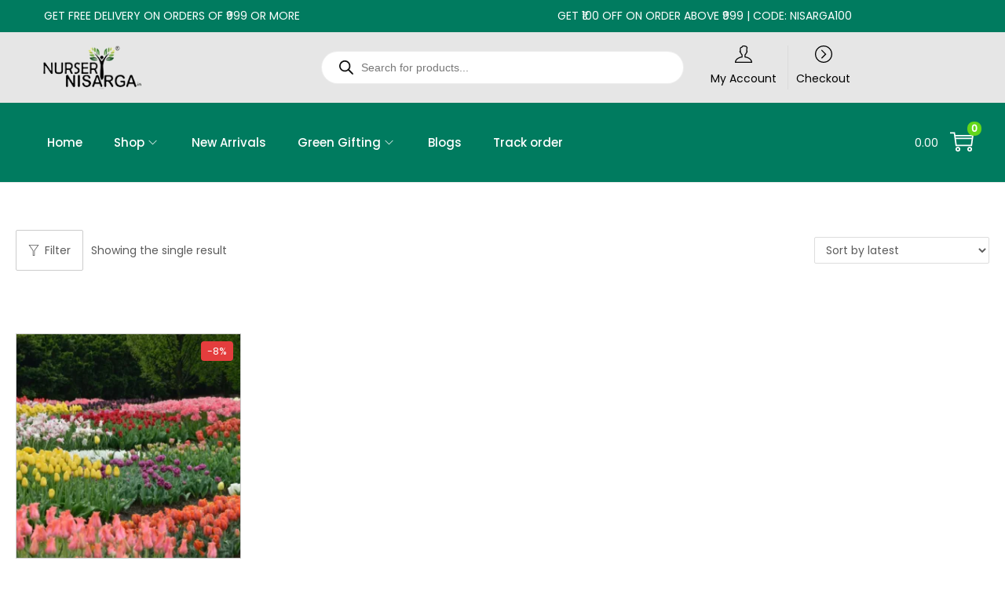

--- FILE ---
content_type: application/x-javascript
request_url: https://nurserynisarga.in/wp-content/plugins/woostify-pro/modules/woocommerce/pre-order/js/script.min.js?ver=1.8.3
body_size: 278
content:
"use strict";var sub_zero=function(e){return e<10?"0"+e:e},woostifyCountdownPreorder=function(){var e=document.querySelectorAll(".woostify-pre-order-product");if(e.length)for(var r=0,o=e.length;r<o;r++){let t=e[r],n=t.querySelector(".woostify-countdown-preorder");if(!t.querySelectorAll(".woostify-countdown-preorder-wrap").length)return;var $=n.getAttribute("data-date-to"),i=n.getAttribute("data-closed-label"),d=n.getAttribute("data-check-order"),u=new Date($);u.setHours(23,59,0,0);var s=new Date(u).getTime(),l=setInterval(function(){var e=new Date().getTime(),r=s-e,o=Math.floor(r/864e5),n=Math.floor(r%864e5/36e5),$=Math.floor(r%36e5/6e4),u=Math.floor(r%6e4/1e3);let c=t.querySelector(".woostify-preorder-timer-days"),f=t.querySelector(".woostify-preorder-timer-hours"),a=t.querySelector(".woostify-preorder-timer-minutes"),w=t.querySelector(".woostify-preorder-timer-seconds");s>e&&(c.innerHTML=sub_zero(o),f.innerHTML=sub_zero(n),a.innerHTML=sub_zero($),w.innerHTML=sub_zero(u)),(r<0||0==d)&&(clearInterval(l),t.querySelector(".woostify-countdown-preorder-wrap").innerHTML='<div class="preorder-closed">'+i+"</div>")},1e3)}};document.addEventListener("DOMContentLoaded",function(){woostifyCountdownPreorder()});